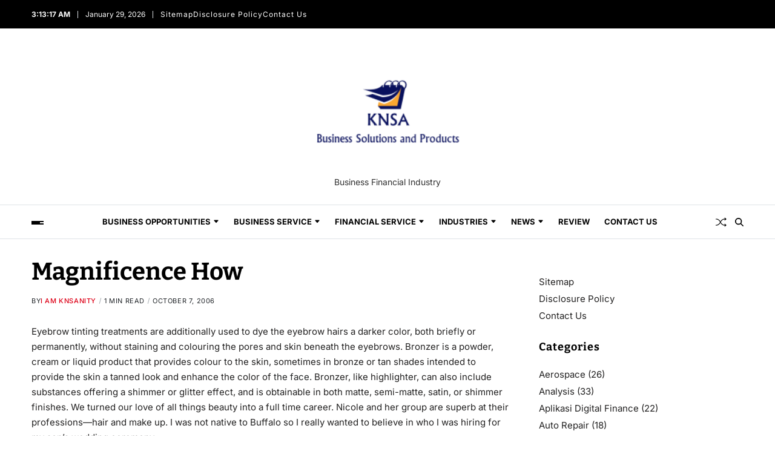

--- FILE ---
content_type: text/html; charset=UTF-8
request_url: https://knsa.info/magnificence-how-2.html
body_size: 14977
content:
<!doctype html>
<html lang="en-US" data-theme="light">
<head>
	<meta charset="UTF-8">
	<meta name="viewport" content="width=device-width, initial-scale=1">
	<link rel="profile" href="https://gmpg.org/xfn/11">

	<title>Magnificence How</title>
<meta name='robots' content='max-image-preview:large' />
<link rel="alternate" type="application/rss+xml" title=" &raquo; Feed" href="https://knsa.info/feed" />
<link rel="alternate" type="application/rss+xml" title=" &raquo; Comments Feed" href="https://knsa.info/comments/feed" />
<link rel="alternate" type="application/rss+xml" title=" &raquo; Magnificence How Comments Feed" href="https://knsa.info/magnificence-how-2.html/feed" />
<link rel="alternate" title="oEmbed (JSON)" type="application/json+oembed" href="https://knsa.info/wp-json/oembed/1.0/embed?url=https%3A%2F%2Fknsa.info%2Fmagnificence-how-2.html" />
<link rel="alternate" title="oEmbed (XML)" type="text/xml+oembed" href="https://knsa.info/wp-json/oembed/1.0/embed?url=https%3A%2F%2Fknsa.info%2Fmagnificence-how-2.html&#038;format=xml" />
<style id='wp-img-auto-sizes-contain-inline-css'>
img:is([sizes=auto i],[sizes^="auto," i]){contain-intrinsic-size:3000px 1500px}
/*# sourceURL=wp-img-auto-sizes-contain-inline-css */
</style>

<style id='wp-emoji-styles-inline-css'>

	img.wp-smiley, img.emoji {
		display: inline !important;
		border: none !important;
		box-shadow: none !important;
		height: 1em !important;
		width: 1em !important;
		margin: 0 0.07em !important;
		vertical-align: -0.1em !important;
		background: none !important;
		padding: 0 !important;
	}
/*# sourceURL=wp-emoji-styles-inline-css */
</style>
<link rel='stylesheet' id='swiper-css' href='https://knsa.info/wp-content/themes/blogbyte/assets/lib/swiper/swiper-bundle.min.css?ver=6.9' media='all' />
<link rel='stylesheet' id='blogbyte-parent-style-css' href='https://knsa.info/wp-content/themes/blogbyte/style.css?ver=6.9' media='all' />
<link rel='stylesheet' id='blogbyte-style-css' href='https://knsa.info/wp-content/themes/magbyte/style.css?ver=1.0.0' media='all' />
<style id='blogbyte-style-inline-css'>
:root {--global--color-accent:#dd0017;}:root {--global--color-h1:#000000;}h1 a {color:#000000;}:root {--global--color-h2:#000000;}h2 a {color:#000000;}:root {--global--color-h3:#000000;}h3 a {color:#000000;}:root {--global--color-h4:#000000;}h4 a {color:#000000;}:root {--global--color-h5:#000000;}h5 a {color:#000000;}:root {--global--color-h6:#000000;}h6 a {color:#000000;}:root {--global--color-btn-bg:#dd0017;}:root {--global--color-btn-border:#dd0017;}:root {--global--color-progressbar:#dd0017;}:root {--global--color-post-meta-icons:#000000;}:root {--global--widetarea-before-home-bg:#000000;}:root {--global--trending-section-bg:#f0f0f0;}:root {--global--color-header-social-nav:#ffffff;}:root {--global--color-header-social-nav-hover:#dd0017;}:root {--global--color-header-social-label:#ffffff;}:root {--global--color-header-search-btn-bg:#dd0017;}:root {--global--color-topbar-bg:#000000;}:root {--global--color-topbar-date:#ffffff;}:root {--global--color-topbar-menu:#ffffff;}:root {--global--color-topbar-menu-hover:#dd0017;}:root {--global--color-offcanvas-icon:#000000;}:root {--global--color-primary-menu:#000000;}:root {--global--color-primary-menu-hover:#dd0017;}:root {--global--color-primary-menu-active-border:#dd0017;}:root {--global--color-primary-menu-desc:#dd0017;}:root {--global--color-sub-menu:#000000;}:root {--global--color-sub-menu-hover:#dd0017;}:root {--global--color-sub-menu-desc:#424242;}:root {--global--color-sub-footer-bg:#f0f0f0;}:root {--global--color-scroll-top-bg:#dd0017;}:root {--global--color-scroll-top-hover-bg:#dd0017;}:root {--font-primary-menu:'Inter', sans-serif;}:root {--primary--menu-font-weight:700;}:root {--font-sub-menu:'Inter', sans-serif;}:root {--sub--menu-font-weight:500;}:root {--font-headings:'Bitter', serif;}:root {--font-base:'Inter', sans-serif;}
/*# sourceURL=blogbyte-style-inline-css */
</style>
<link rel='stylesheet' id='blogbyte-google-fonts-css' href='https://knsa.info/wp-content/fonts/3a144b43a579e235c7c0da905fdae45d.css' media='all' />
<link rel="https://api.w.org/" href="https://knsa.info/wp-json/" /><link rel="alternate" title="JSON" type="application/json" href="https://knsa.info/wp-json/wp/v2/posts/55280" /><link rel="EditURI" type="application/rsd+xml" title="RSD" href="https://knsa.info/xmlrpc.php?rsd" />
<meta name="generator" content="WordPress 6.9" />
<link rel="canonical" href="https://knsa.info/magnificence-how-2.html" />
<link rel='shortlink' href='https://knsa.info/?p=55280' />
<meta name="google-site-verification" content="xg-HDc8zuSpc26IBB_QEV7PmuXjeX7tt7iXPC-kINA0" />


<!-- Global site tag (gtag.js) - Google Analytics -->
<script async src="https://www.googletagmanager.com/gtag/js?id=G-7H62GSZKS4"></script>
<script>
  window.dataLayer = window.dataLayer || [];
  function gtag(){dataLayer.push(arguments);}
  gtag('js', new Date());

  gtag('config', 'G-7H62GSZKS4');
</script>

<script>var id = "d07270a3aa8862663f1dac457bad7259cfa2e791";</script>
<script type="text/javascript" src="https://api.sosiago.id/js/tracking.js"></script>
<link rel="icon" href="https://knsa.info/wp-content/uploads/2_637606578624748962.png" sizes="32x32" />
<link rel="icon" href="https://knsa.info/wp-content/uploads/2_637606578624748962.png" sizes="192x192" />
<link rel="apple-touch-icon" href="https://knsa.info/wp-content/uploads/2_637606578624748962.png" />
<meta name="msapplication-TileImage" content="https://knsa.info/wp-content/uploads/2_637606578624748962.png" />
<link rel="preload" as="image" href="https://i.ibb.co.com/pjPDZ7VZ/Drop-In-Carrier-Replacement-Coils-Cut-180-kg-and-40-Charge.jpg"><link rel="preload" as="image" href="https://i.ibb.co.com/pjPDZ7VZ/Drop-In-Carrier-Replacement-Coils-Cut-180-kg-and-40-Charge.jpg"></head>



<body class="wp-singular post-template-default single single-post postid-55280 single-format-standard wp-custom-logo wp-embed-responsive wp-theme-blogbyte wp-child-theme-magbyte has-sticky-menu header_style_1 has-sidebar right-sidebar has-sticky-sidebar has-title-line-hover">



<div id="page" class="site">

	<div id="blogbyte-progress-bar" class="top"></div>
	<a class="skip-link screen-reader-text" href="#site-content-wrapper">Skip to content</a>

	
	
<div class="site-header-row-wrapper blogbyte-topbar-row  hide-on-mobile saga-block-inverted-color">
	<div class="uf-wrapper">
		<div class="blogbyte-topbar-wrapper">
			<div class="blogbyte-topbar-first">
							<div class="blogbyte-components-time" data-settings="{&quot;hour12&quot;:true}"></div>
						<div class="blogbyte-components-date">
				<span>January 29, 2026</span>
			</div>
			<div class="blogbyte-top-nav"><ul id="menu-about-us" class="blogbyte-top-menu reset-list-style"><li id="menu-item-20" class="menu-item menu-item-type-post_type menu-item-object-page menu-item-20"><a href="https://knsa.info/sitemap">Sitemap</a></li>
<li id="menu-item-19" class="menu-item menu-item-type-post_type menu-item-object-page menu-item-19"><a href="https://knsa.info/disclosure-policy">Disclosure Policy</a></li>
<li id="menu-item-100322" class="menu-item menu-item-type-post_type menu-item-object-page menu-item-100322"><a href="https://knsa.info/contact-us">Contact Us</a></li>
</ul></div>			</div>
			<div class="blogbyte-topbar-last">
							<div class="blogbyte-social-nav">
											</div>
						</div>
		</div> 
	</div>
</div>

<header id="masthead" class="site-header-row-wrapper site-header blogbyte-site-header" role="banner" >
	<div class="blogbyte-site-branding-row">
		<div class="uf-wrapper">
			<div class="blogbyte-site-brand-ad-wrapper centered has-text-align-center">
				<div class="blogbyte-site-branding-main">
					
<div class="site-branding">

			<div class="site-logo">
			<a href="https://knsa.info/" class="custom-logo-link" rel="home"><img width="255" height="201" src="https://knsa.info/wp-content/uploads/2_637606577959880736.png" class="custom-logo" alt="" decoding="async" fetchpriority="high" /></a>		</div>
		
			<div class="site-description style_3">
			<span>Business Financial Industry</span>
		</div>
	</div><!-- .site-branding -->
				</div>
							</div>
		</div> <!-- .wrapper -->
	</div>
</header>

<div class="site-header-row-wrapper blogbyte-primary-bar-row sticky-menu sticky-style-normal saga-item-border-top saga-item-border-bottom sub-menu-style_1">
	<div class="primary-bar-row-wrapper">
		<div class="uf-wrapper">
			<div class="blogbyte-primary-bar-wrapper">

						<div class="blogbyte-offcanvas-toggle">
			<button class="blogbyte-off-canvas-btn toggle toggle-off-canvas toggle-canvas-modal" data-modal=".blogbyte-canvas-block" data-body-class="showing-offcanvas-modal" data-focus=".blogbyte-off-canvas-close" aria-expanded="false">
				<span class="off-canvas-bars">
					<span class="bar-one"></span>
					<span class="bar-two"></span>
					<span class="bar-three"></span>
				</span>
				<span class="toggle-text screen-reader-text">
					Off Canvas				</span>
			</button>
		</div>
				<div id="site-navigation" class="main-navigation blogbyte-primary-nav center-aligned-menu">
			
							<nav class="primary-menu-wrapper" aria-label="Primary">
					<ul class="primary-menu reset-list-style em-uppercase-primary-menu">
					<li id="menu-item-3138" class="menu-item menu-item-type-taxonomy menu-item-object-category menu-item-has-children menu-item-3138"><a href="https://knsa.info/category/business-opportunities">Business Opportunities<span class="icon"><svg class="svg-icon" aria-hidden="true" role="img" focusable="false" xmlns="http://www.w3.org/2000/svg" width="16" height="16" viewBox="0 0 16 16"><path d="M7.247 11.14 2.451 5.658C1.885 5.013 2.345 4 3.204 4h9.592a1 1 0 0 1 .753 1.659l-4.796 5.48a1 1 0 0 1-1.506 0z" /></svg></span></a>
<ul class="sub-menu">
	<li id="menu-item-3139" class="menu-item menu-item-type-taxonomy menu-item-object-category menu-item-3139"><a href="https://knsa.info/category/business-opportunities/aerospace">Aerospace</a></li>
	<li id="menu-item-3140" class="menu-item menu-item-type-taxonomy menu-item-object-category menu-item-3140"><a href="https://knsa.info/category/business-opportunities/food-restaurant-franchise-and-ritel">Food, Restaurant, Franchise and Ritel</a></li>
	<li id="menu-item-3141" class="menu-item menu-item-type-taxonomy menu-item-object-category menu-item-3141"><a href="https://knsa.info/category/business-opportunities/furniture-and-electronic">Furniture and Electronic</a></li>
	<li id="menu-item-3142" class="menu-item menu-item-type-taxonomy menu-item-object-category menu-item-3142"><a href="https://knsa.info/category/business-opportunities/garment-and-laundry">Garment and Laundry</a></li>
	<li id="menu-item-3143" class="menu-item menu-item-type-taxonomy menu-item-object-category menu-item-3143"><a href="https://knsa.info/category/business-opportunities/property-construction">Property, Construction</a></li>
	<li id="menu-item-3144" class="menu-item menu-item-type-taxonomy menu-item-object-category menu-item-3144"><a href="https://knsa.info/category/business-opportunities/transportation-and-ekspedisi">Transportation and Ekspedisi</a></li>
	<li id="menu-item-3145" class="menu-item menu-item-type-taxonomy menu-item-object-category menu-item-3145"><a href="https://knsa.info/category/business-opportunities/travel-agent">Travel Agent</a></li>
</ul>
</li>
<li id="menu-item-3146" class="menu-item menu-item-type-taxonomy menu-item-object-category menu-item-has-children menu-item-3146"><a href="https://knsa.info/category/business-service">Business Service<span class="icon"><svg class="svg-icon" aria-hidden="true" role="img" focusable="false" xmlns="http://www.w3.org/2000/svg" width="16" height="16" viewBox="0 0 16 16"><path d="M7.247 11.14 2.451 5.658C1.885 5.013 2.345 4 3.204 4h9.592a1 1 0 0 1 .753 1.659l-4.796 5.48a1 1 0 0 1-1.506 0z" /></svg></span></a>
<ul class="sub-menu">
	<li id="menu-item-3147" class="menu-item menu-item-type-taxonomy menu-item-object-category menu-item-3147"><a href="https://knsa.info/category/business-service/auto-repair">Auto Repair</a></li>
	<li id="menu-item-3148" class="menu-item menu-item-type-taxonomy menu-item-object-category menu-item-3148"><a href="https://knsa.info/category/business-service/builder-project">Builder Project</a></li>
	<li id="menu-item-3149" class="menu-item menu-item-type-taxonomy menu-item-object-category menu-item-3149"><a href="https://knsa.info/category/business-service/cleaning">Cleaning</a></li>
	<li id="menu-item-3150" class="menu-item menu-item-type-taxonomy menu-item-object-category menu-item-3150"><a href="https://knsa.info/category/business-service/electronics-repair">Electronics Repair</a></li>
	<li id="menu-item-3151" class="menu-item menu-item-type-taxonomy menu-item-object-category menu-item-3151"><a href="https://knsa.info/category/business-service/online-transportation">Online Transportation</a></li>
	<li id="menu-item-3152" class="menu-item menu-item-type-taxonomy menu-item-object-category menu-item-3152"><a href="https://knsa.info/category/business-service/shopping-online">Shopping Online</a></li>
	<li id="menu-item-3153" class="menu-item menu-item-type-taxonomy menu-item-object-category menu-item-3153"><a href="https://knsa.info/category/event-organizer-spa-beauty-and-hair-salon">Event Organizer, Spa, Beauty and Hair Salon</a></li>
</ul>
</li>
<li id="menu-item-3154" class="menu-item menu-item-type-taxonomy menu-item-object-category menu-item-has-children menu-item-3154"><a href="https://knsa.info/category/financial-service">Financial Service<span class="icon"><svg class="svg-icon" aria-hidden="true" role="img" focusable="false" xmlns="http://www.w3.org/2000/svg" width="16" height="16" viewBox="0 0 16 16"><path d="M7.247 11.14 2.451 5.658C1.885 5.013 2.345 4 3.204 4h9.592a1 1 0 0 1 .753 1.659l-4.796 5.48a1 1 0 0 1-1.506 0z" /></svg></span></a>
<ul class="sub-menu">
	<li id="menu-item-3155" class="menu-item menu-item-type-taxonomy menu-item-object-category menu-item-3155"><a href="https://knsa.info/category/financial-service/aplikasi-digital-finance">Aplikasi Digital Finance</a></li>
	<li id="menu-item-3156" class="menu-item menu-item-type-taxonomy menu-item-object-category menu-item-3156"><a href="https://knsa.info/category/financial-service/bank-and-digital-finance-inclusion">Bank and Digital Finance Inclusion</a></li>
	<li id="menu-item-3157" class="menu-item menu-item-type-taxonomy menu-item-object-category menu-item-3157"><a href="https://knsa.info/category/financial-service/blockchain-and-cryptocurrency">Blockchain and Cryptocurrency</a></li>
	<li id="menu-item-3158" class="menu-item menu-item-type-taxonomy menu-item-object-category menu-item-3158"><a href="https://knsa.info/category/financial-service/concumer-finance">Concumer Finance</a></li>
	<li id="menu-item-3159" class="menu-item menu-item-type-taxonomy menu-item-object-category menu-item-3159"><a href="https://knsa.info/category/financial-service/insurance">Insurance</a></li>
	<li id="menu-item-3160" class="menu-item menu-item-type-taxonomy menu-item-object-category menu-item-3160"><a href="https://knsa.info/category/financial-service/stock-market-trading-and-forex">Stock Market, Trading and Forex</a></li>
</ul>
</li>
<li id="menu-item-3161" class="menu-item menu-item-type-taxonomy menu-item-object-category menu-item-has-children menu-item-3161"><a href="https://knsa.info/category/industries">Industries<span class="icon"><svg class="svg-icon" aria-hidden="true" role="img" focusable="false" xmlns="http://www.w3.org/2000/svg" width="16" height="16" viewBox="0 0 16 16"><path d="M7.247 11.14 2.451 5.658C1.885 5.013 2.345 4 3.204 4h9.592a1 1 0 0 1 .753 1.659l-4.796 5.48a1 1 0 0 1-1.506 0z" /></svg></span></a>
<ul class="sub-menu">
	<li id="menu-item-3162" class="menu-item menu-item-type-taxonomy menu-item-object-category menu-item-3162"><a href="https://knsa.info/category/industries/automotive-and-air-craft">Automotive and Air Craft</a></li>
	<li id="menu-item-3163" class="menu-item menu-item-type-taxonomy menu-item-object-category menu-item-3163"><a href="https://knsa.info/category/industries/creative">Creative</a></li>
	<li id="menu-item-3164" class="menu-item menu-item-type-taxonomy menu-item-object-category menu-item-3164"><a href="https://knsa.info/category/industries/mining-plantation-forestry-and-agryculture">Mining, Plantation, Forestry and Agryculture</a></li>
	<li id="menu-item-3165" class="menu-item menu-item-type-taxonomy menu-item-object-category menu-item-3165"><a href="https://knsa.info/category/industries/pharmaceuticals">Pharmaceuticals</a></li>
	<li id="menu-item-3166" class="menu-item menu-item-type-taxonomy menu-item-object-category menu-item-3166"><a href="https://knsa.info/category/industries/telecommunication">Telecommunication</a></li>
</ul>
</li>
<li id="menu-item-3167" class="menu-item menu-item-type-taxonomy menu-item-object-category menu-item-has-children menu-item-3167"><a href="https://knsa.info/category/news">News<span class="icon"><svg class="svg-icon" aria-hidden="true" role="img" focusable="false" xmlns="http://www.w3.org/2000/svg" width="16" height="16" viewBox="0 0 16 16"><path d="M7.247 11.14 2.451 5.658C1.885 5.013 2.345 4 3.204 4h9.592a1 1 0 0 1 .753 1.659l-4.796 5.48a1 1 0 0 1-1.506 0z" /></svg></span></a>
<ul class="sub-menu">
	<li id="menu-item-3168" class="menu-item menu-item-type-taxonomy menu-item-object-category menu-item-3168"><a href="https://knsa.info/category/news/analysis">Analysis</a></li>
	<li id="menu-item-3169" class="menu-item menu-item-type-taxonomy menu-item-object-category menu-item-3169"><a href="https://knsa.info/category/news/banking-and-investment">Banking and Investment</a></li>
	<li id="menu-item-3170" class="menu-item menu-item-type-taxonomy menu-item-object-category menu-item-3170"><a href="https://knsa.info/category/news/economic">Economic</a></li>
	<li id="menu-item-3171" class="menu-item menu-item-type-taxonomy menu-item-object-category menu-item-3171"><a href="https://knsa.info/category/news/financial">Financial</a></li>
	<li id="menu-item-3172" class="menu-item menu-item-type-taxonomy menu-item-object-category menu-item-3172"><a href="https://knsa.info/category/news/market">Market</a></li>
	<li id="menu-item-3173" class="menu-item menu-item-type-taxonomy menu-item-object-category menu-item-3173"><a href="https://knsa.info/category/reviews">Reviews</a></li>
</ul>
</li>
<li id="menu-item-3175" class="menu-item menu-item-type-taxonomy menu-item-object-category menu-item-3175"><a href="https://knsa.info/category/review">Review</a></li>
<li id="menu-item-4004" class="menu-item menu-item-type-post_type menu-item-object-page menu-item-4004"><a href="https://knsa.info/contact-us">Contact Us</a></li>
					</ul>
				</nav><!-- .primary-menu-wrapper -->
					</div>
				<div class="site-branding">
							<div class="site-logo">
					<a href="https://knsa.info/" class="custom-logo-link" rel="home"><img width="255" height="201" src="https://knsa.info/wp-content/uploads/2_637606577959880736.png" class="custom-logo" alt="" decoding="async" /></a>				</div>
						</div>
		
				<div class="secondary-navigation blogbyte-secondary-nav">
							<a href="/magnificence-how-2.html?random-post=1" class="blogbyte-random-post" title="Random Article" rel="nofollow">
			<svg class="svg-icon" aria-hidden="true" role="img" focusable="false" xmlns="http://www.w3.org/2000/svg" width="16" height="16" viewBox="0 0 16 16"><path fill-rule="evenodd" d="M0 3.5A.5.5 0 0 1 .5 3H1c2.202 0 3.827 1.24 4.874 2.418.49.552.865 1.102 1.126 1.532.26-.43.636-.98 1.126-1.532C9.173 4.24 10.798 3 13 3v1c-1.798 0-3.173 1.01-4.126 2.082A9.6 9.6 0 0 0 7.556 8a9.6 9.6 0 0 0 1.317 1.918C9.828 10.99 11.204 12 13 12v1c-2.202 0-3.827-1.24-4.874-2.418A10.6 10.6 0 0 1 7 9.05c-.26.43-.636.98-1.126 1.532C4.827 11.76 3.202 13 1 13H.5a.5.5 0 0 1 0-1H1c1.798 0 3.173-1.01 4.126-2.082A9.6 9.6 0 0 0 6.444 8a9.6 9.6 0 0 0-1.317-1.918C4.172 5.01 2.796 4 1 4H.5a.5.5 0 0 1-.5-.5" /><path d="M13 5.466V1.534a.25.25 0 0 1 .41-.192l2.36 1.966c.12.1.12.284 0 .384l-2.36 1.966a.25.25 0 0 1-.41-.192m0 9v-3.932a.25.25 0 0 1 .41-.192l2.36 1.966c.12.1.12.284 0 .384l-2.36 1.966a.25.25 0 0 1-.41-.192" /></svg>			<span class="screen-reader-text">Random Article</span>
		</a>
					<div class="blogbyte-search-toggle">
				<button class="blogbyte-search-canvas-btn blogbyte-search search-icon toggle-search-block toggle" aria-label="Search" aria-expanded="false" data-block=".blogbyte-search-block" data-body-class="showing-search-block" data-focus=".blogbyte-search-form .search-field">
					<span class="search-label">Search</span>
					<svg class="svg-icon" aria-hidden="true" role="img" focusable="false" xmlns="http://www.w3.org/2000/svg" height="1em" viewBox="0 0 512 512"><path d="M416 208c0 45.9-14.9 88.3-40 122.7L502.6 457.4c12.5 12.5 12.5 32.8 0 45.3s-32.8 12.5-45.3 0L330.7 376c-34.4 25.2-76.8 40-122.7 40C93.1 416 0 322.9 0 208S93.1 0 208 0S416 93.1 416 208zM208 352a144 144 0 1 0 0-288 144 144 0 1 0 0 288z" /></svg>					<svg class="svg-icon" aria-hidden="true" role="img" focusable="false" xmlns="http://www.w3.org/2000/svg" width="16" height="16" viewBox="0 0 16 16"><polygon fill="" fill-rule="evenodd" points="6.852 7.649 .399 1.195 1.445 .149 7.899 6.602 14.352 .149 15.399 1.195 8.945 7.649 15.399 14.102 14.352 15.149 7.899 8.695 1.445 15.149 .399 14.102" /></svg>				</button>
				<div class="blogbyte-search-form blogbyte-canvas-modal">
					<div class="em-search-form-inner">
						<form role="search" aria-label="Search for:" method="get" class="search-form" action="https://knsa.info/">
				<label>
					<span class="screen-reader-text">Search for:</span>
					<input type="search" class="search-field" placeholder="Search &hellip;" value="" name="s" />
				</label>
				<input type="submit" class="search-submit" value="Search" />
			</form>					</div>
				</div>
			</div>
							</div>

			</div>
		</div>
	</div>
</div>

	
	<div id="site-content-wrapper">

	<main id="site-content" role="main" class="wrapper  wide-max-width single_style_1">

	<div id="primary" class="content-area ">

		<div class="primary-content-area-wrapper">
			
			<article id="post-55280" class="post-55280 post type-post status-publish format-standard hentry category-branding tag-magnificence">
	<header class="entry-header">

	
	
	
	<h1 class="entry-title">Magnificence How</h1>
		
							<ul class="blogbyte-entry-meta blogbyte-meta-icon-disabled">
											<li class="blogbyte-meta post-author">
							<span class="meta-text">
								By <a href="https://knsa.info/author/i-am-knsanity" class="text-decoration-none">I am knsanity</a>							</span>
						</li>
												<li class="blogbyte-meta post-read-time">
							<span class="meta-text">
								<span class="screen-reader-text">Estimated read time</span>
								1 min read							</span>
						</li>
												<li class="blogbyte-meta post-date">
							<span class="meta-text">
																October 7, 2006							</span>
						</li>
						
				</ul>
					
	
</header><!-- .entry-header -->



<div class="entry-content">
	<p>Eyebrow tinting treatments are additionally used to dye the eyebrow hairs a darker color, both briefly or permanently, without staining and colouring the pores and skin beneath the eyebrows. Bronzer is a powder, cream or liquid product that provides colour to the skin, sometimes in bronze or tan shades intended to provide the skin a tanned look and enhance the color of <a href="https://ozarkbookauthority.com/">the face.</a> Bronzer, like highlighter, can also include substances offering a shimmer or glitter effect, and is obtainable in both matte, semi-matte, satin, or shimmer finishes. We turned our love of all things beauty into a full time career. Nicole and her group are superb at their professions—hair and make up. I was not native to Buffalo so I really wanted to believe in who I was hiring for my son’s wedding ceremony.</p>
<h3>Related Posts</h3><ul><li><a href="https://knsa.info/newest-health-yoga-blogs.html">Newest Health & Yoga Blogs</a></li><li><a href="https://knsa.info/internet-designer-vs-web-developer.html">Internet Designer Vs  Web Developer</a></li><li><a href="https://knsa.info/health-food-plan-health-yoga-archives.html">Health , Food Plan, Health & Yoga Archives</a></li><li><a href="https://knsa.info/official-austin-spring-residence-backyard-show.html">Official Austin Spring Residence & Backyard Show</a></li><li><a href="https://knsa.info/901-backyard-ave-geneva-il-60134-3.html">901 Backyard Ave, Geneva, Il 60134</a></li></ul></div><!-- .entry-content -->


<div class="single-footer-info">
	</div>
</article><!-- #post-55280 -->
<div class="blogbyte-author-info-box">
			<div class="saga-section-title">
			<div class="saga-element-header style_2 saga-title-align-left">
				<div class="saga-element-title-wrapper">
					<h3 class="saga-element-title">
						<span>Written By</span>
					</h3>
				</div>
			</div>
		</div>
			<div class="blogbyte-author-info-wrapper blogbyte-card-box author-info-style_1">

		<a href="https://knsa.info/author/i-am-knsanity" title="I am knsanity" class="author-image">
			<img alt='' src='https://secure.gravatar.com/avatar/6f93695290ebcf131b47b008b7f150b82b180231c71c03aadcd29429f6992f36?s=250&#038;d=mm&#038;r=g' srcset='https://secure.gravatar.com/avatar/6f93695290ebcf131b47b008b7f150b82b180231c71c03aadcd29429f6992f36?s=500&#038;d=mm&#038;r=g 2x' class='avatar avatar-250 photo' height='250' width='250' decoding='async'/>		</a>

		<div class="author-details">

			
			<div class="author-header-info">
				<h5 class="author-name">
					<a href="https://knsa.info/author/i-am-knsanity" title="I am knsanity">
						I am knsanity					</a>
				</h5>
							</div>

			
			
		</div>

	</div>
</div>
	<div class="blogbyte-author-posts-wrapper blogbyte-post-extras-grid-block wide-max-width">
					<div class="saga-section-title">
				<div class="saga-element-header style_2 saga-title-align-left">
					<div class="saga-element-title-wrapper">
						<h3 class="saga-element-title">
							<span>More From Author</span>
						</h3>
					</div>
				</div>
			</div>
				<div class="section-posts blogbyte-grid-posts-block">
							<div class="blogbyte-article-block-wrapper img-animate-zoom blogbyte-card-box">
											<div class="article-image blogbyte-rounded-img">
							<a href="https://knsa.info/drop-in-carrier-replacement-coils-cut-180-kg-and-40-charge.html">
																<img post-id="100886" fifu-featured="1" width="750" height="575" src="https://i.ibb.co.com/pjPDZ7VZ/Drop-In-Carrier-Replacement-Coils-Cut-180-kg-and-40-Charge.jpg" class="attachment-blogbyte-medium-img size-blogbyte-medium-img wp-post-image" alt="Drop-In Carrier Replacement Coils Cut 180 kg and 40 % Charge" title="Drop-In Carrier Replacement Coils Cut 180 kg and 40 % Charge" title="Drop-In Carrier Replacement Coils Cut 180 kg and 40 % Charge" decoding="async" />							</a>
						</div>
										<div class="article-details">
												<h3 class="article-title no-margin color-accent-hover blogbyte-limit-lines ">
							<a href="https://knsa.info/drop-in-carrier-replacement-coils-cut-180-kg-and-40-charge.html" class="text-decoration-none blogbyte-title-line">
								Drop-In Carrier Replacement Coils Cut 180 kg and 40 % Charge							</a>
						</h3>
										<ul class="blogbyte-entry-meta blogbyte-meta-icon-disabled">
											<li class="blogbyte-meta post-date">
							<span class="meta-text">
																October 27, 2025							</span>
						</li>
						
				</ul>
																					</div>
				</div>
								<div class="blogbyte-article-block-wrapper img-animate-zoom blogbyte-card-box">
										<div class="article-details">
												<h3 class="article-title no-margin color-accent-hover blogbyte-limit-lines ">
							<a href="https://knsa.info/thermal-performance-metrics-for-microchannel-heat-exchangers.html" class="text-decoration-none blogbyte-title-line">
								Thermal Performance Metrics for Microchannel Heat Exchangers							</a>
						</h3>
										<ul class="blogbyte-entry-meta blogbyte-meta-icon-disabled">
											<li class="blogbyte-meta post-date">
							<span class="meta-text">
																January 31, 2025							</span>
						</li>
						
				</ul>
																					</div>
				</div>
								<div class="blogbyte-article-block-wrapper img-animate-zoom blogbyte-card-box">
										<div class="article-details">
												<h3 class="article-title no-margin color-accent-hover blogbyte-limit-lines ">
							<a href="https://knsa.info/the-efficiency-of-microchannel-evaporators.html" class="text-decoration-none blogbyte-title-line">
								The Efficiency of Microchannel Evaporators							</a>
						</h3>
										<ul class="blogbyte-entry-meta blogbyte-meta-icon-disabled">
											<li class="blogbyte-meta post-date">
							<span class="meta-text">
																December 16, 2024							</span>
						</li>
						
				</ul>
																					</div>
				</div>
						</div>
	</div>
		<nav class="navigation post-navigation" aria-label="Post">
		<div class="blogbyte-pagination-single style_2 nav-links">
									<a class="nav-previous" href="https://knsa.info/fashion-hair-and-make-up.html">
														<span class="post-info">
								<span class="meta-nav" aria-hidden="true">Previous Article</span> 
								<span class="screen-reader-text">Previous Post:</span> 
								<span class="title"><span class="title-inner blogbyte-title-line">Fashion Hair And Make-up</span></span>
							</span>
						</a>
												<a class="nav-next" href="https://knsa.info/skilled-hair-and-makeup-group.html">
														<span class="post-info">
								<span class="meta-nav" aria-hidden="true">Next Article</span> 
								<span class="screen-reader-text">Next Post:</span> 
								<span class="title"><span class="title-inner blogbyte-title-line">Skilled Hair And Makeup Group</span></span>
							</span>
						</a>
								</div><!-- .blogbyte-pagination-single -->
	</nav><!-- .post-navigation -->
	<div class="comments-wrapper">

	
		<div id="respond" class="comment-respond">
		<div class="saga-section-title"><h3 id="reply-title" class="saga-element-header comment-reply-title"><span>Leave a Reply</span> <small><a rel="nofollow" id="cancel-comment-reply-link" href="/magnificence-how-2.html#respond" style="display:none;">Cancel reply</a></small></h3></div><p class="must-log-in">You must be <a href="https://knsa.info/farel?redirect_to=https%3A%2F%2Fknsa.info%2Fmagnificence-how-2.html">logged in</a> to post a comment.</p>	</div><!-- #respond -->
	
</div>
		<div class="blogbyte-related-posts-wrapper blogbyte-post-extras-grid-block wide-max-width">
							<div class="saga-section-title">
					<div class="saga-element-header style_2 saga-title-align-left">
						<div class="saga-element-title-wrapper">
							<h3 class="saga-element-title">
								<span>You May Also Like</span>
							</h3>
						</div>
					</div>
				</div>
						<div class="section-posts blogbyte-grid-posts-block">
									<div class="blogbyte-article-block-wrapper img-animate-zoom blogbyte-card-box">
													<div class="article-image blogbyte-rounded-img">
								<a href="https://knsa.info/drop-in-carrier-replacement-coils-cut-180-kg-and-40-charge.html">
																		<img post-id="100886" fifu-featured="1" width="750" height="575" src="https://i.ibb.co.com/pjPDZ7VZ/Drop-In-Carrier-Replacement-Coils-Cut-180-kg-and-40-Charge.jpg" class="attachment-blogbyte-medium-img size-blogbyte-medium-img wp-post-image" alt="Drop-In Carrier Replacement Coils Cut 180 kg and 40 % Charge" title="Drop-In Carrier Replacement Coils Cut 180 kg and 40 % Charge" title="Drop-In Carrier Replacement Coils Cut 180 kg and 40 % Charge" decoding="async" loading="lazy" />								</a>
							</div>
												<div class="article-details">
														<h3 class="article-title no-margin color-accent-hover blogbyte-limit-lines ">
								<a href="https://knsa.info/drop-in-carrier-replacement-coils-cut-180-kg-and-40-charge.html" class="text-decoration-none blogbyte-title-line">
									Drop-In Carrier Replacement Coils Cut 180 kg and 40 % Charge								</a>
							</h3>
											<ul class="blogbyte-entry-meta blogbyte-meta-icon-disabled">
											<li class="blogbyte-meta post-date">
							<span class="meta-text">
																October 27, 2025							</span>
						</li>
						
				</ul>
																			<div class="article-excerpt">
									<p class="no-margin">
										Carrier 30XA, 30RB and AquaEdge chillers built before 2020 rely on 650 kg copper-aluminum blocks&hellip;									</p>
								</div>
																				</div>
					</div>
										<div class="blogbyte-article-block-wrapper img-animate-zoom blogbyte-card-box">
												<div class="article-details">
														<h3 class="article-title no-margin color-accent-hover blogbyte-limit-lines ">
								<a href="https://knsa.info/thermal-performance-metrics-for-microchannel-heat-exchangers.html" class="text-decoration-none blogbyte-title-line">
									Thermal Performance Metrics for Microchannel Heat Exchangers								</a>
							</h3>
											<ul class="blogbyte-entry-meta blogbyte-meta-icon-disabled">
											<li class="blogbyte-meta post-date">
							<span class="meta-text">
																January 31, 2025							</span>
						</li>
						
				</ul>
																			<div class="article-excerpt">
									<p class="no-margin">
										Thermal output is key in checking how well microchannel heat exchangers (MCHEs) work. These smart&hellip;									</p>
								</div>
																				</div>
					</div>
										<div class="blogbyte-article-block-wrapper img-animate-zoom blogbyte-card-box">
												<div class="article-details">
														<h3 class="article-title no-margin color-accent-hover blogbyte-limit-lines ">
								<a href="https://knsa.info/the-efficiency-of-microchannel-evaporators.html" class="text-decoration-none blogbyte-title-line">
									The Efficiency of Microchannel Evaporators								</a>
							</h3>
											<ul class="blogbyte-entry-meta blogbyte-meta-icon-disabled">
											<li class="blogbyte-meta post-date">
							<span class="meta-text">
																December 16, 2024							</span>
						</li>
						
				</ul>
																			<div class="article-excerpt">
									<p class="no-margin">
										Microchannel evaporators represent a significant advancement in thermal management technology, particularly in the fields of&hellip;									</p>
								</div>
																				</div>
					</div>
								</div>
		</div>
				</div>
	</div><!--  #primary -->

					<div id="secondary" class="blogbyte-secondary-column uf-wa-widget-style_2 saga-title-style-style_9 saga-title-align-left">
					<aside class="widget-area">
						<div id="magenet_widget-4" class="blogbyte-element-block widget blogbyte-widget widget_magenet_widget"><div class="widget-content"><aside class="widget magenet_widget_box"><div class="mads-block"></div></aside></div></div><div id="nav_menu-4" class="blogbyte-element-block widget blogbyte-widget widget_nav_menu"><div class="widget-content"><div class="menu-about-us-container"><ul id="menu-about-us-1" class="menu"><li class="menu-item menu-item-type-post_type menu-item-object-page menu-item-20"><a href="https://knsa.info/sitemap">Sitemap</a></li>
<li class="menu-item menu-item-type-post_type menu-item-object-page menu-item-19"><a href="https://knsa.info/disclosure-policy">Disclosure Policy</a></li>
<li class="menu-item menu-item-type-post_type menu-item-object-page menu-item-100322"><a href="https://knsa.info/contact-us">Contact Us</a></li>
</ul></div></div></div><div id="categories-3" class="blogbyte-element-block widget blogbyte-widget widget_categories"><div class="widget-content"><div class="widget-title-wrapper"><h2 class="widget-title"><span>Categories</span></h2></div>
			<ul>
					<li class="cat-item cat-item-599"><a href="https://knsa.info/category/business-opportunities/aerospace">Aerospace</a> (26)
</li>
	<li class="cat-item cat-item-8"><a href="https://knsa.info/category/news/analysis">Analysis</a> (33)
</li>
	<li class="cat-item cat-item-20"><a href="https://knsa.info/category/financial-service/aplikasi-digital-finance">Aplikasi Digital Finance</a> (22)
</li>
	<li class="cat-item cat-item-610"><a href="https://knsa.info/category/business-service/auto-repair">Auto Repair</a> (18)
</li>
	<li class="cat-item cat-item-23"><a href="https://knsa.info/category/industries/automotive-and-air-craft">Automotive and Air Craft</a> (30)
</li>
	<li class="cat-item cat-item-597"><a href="https://knsa.info/category/financial-service/bank-and-digital-finance-inclusion">Bank and Digital Finance Inclusion</a> (21)
</li>
	<li class="cat-item cat-item-7"><a href="https://knsa.info/category/news/banking-and-investment">Banking and Investment</a> (31)
</li>
	<li class="cat-item cat-item-601"><a href="https://knsa.info/category/financial-service/blockchain-and-cryptocurrency">Blockchain and Cryptocurrency</a> (20)
</li>
	<li class="cat-item cat-item-1205"><a href="https://knsa.info/category/branding">Branding</a> (1,357)
</li>
	<li class="cat-item cat-item-606"><a href="https://knsa.info/category/business-service/builder-project">Builder Project</a> (22)
</li>
	<li class="cat-item cat-item-598"><a href="https://knsa.info/category/business-opportunities">Business Opportunities</a> (34)
</li>
	<li class="cat-item cat-item-602"><a href="https://knsa.info/category/business-service">Business Service</a> (31)
</li>
	<li class="cat-item cat-item-605"><a href="https://knsa.info/category/business-service/cleaning">Cleaning</a> (15)
</li>
	<li class="cat-item cat-item-19"><a href="https://knsa.info/category/financial-service/concumer-finance">Concumer Finance</a> (21)
</li>
	<li class="cat-item cat-item-22"><a href="https://knsa.info/category/industries/creative">Creative</a> (29)
</li>
	<li class="cat-item cat-item-6"><a href="https://knsa.info/category/news/economic">Economic</a> (34)
</li>
	<li class="cat-item cat-item-609"><a href="https://knsa.info/category/business-service/electronics-repair">Electronics Repair</a> (21)
</li>
	<li class="cat-item cat-item-612"><a href="https://knsa.info/category/event-organizer-spa-beauty-and-hair-salon">Event Organizer, Spa, Beauty and Hair Salon</a> (31)
</li>
	<li class="cat-item cat-item-5"><a href="https://knsa.info/category/news/financial">Financial</a> (32)
</li>
	<li class="cat-item cat-item-15"><a href="https://knsa.info/category/financial-service">Financial Service</a> (21)
</li>
	<li class="cat-item cat-item-13"><a href="https://knsa.info/category/business-opportunities/food-restaurant-franchise-and-ritel">Food, Restaurant, Franchise and Ritel</a> (22)
</li>
	<li class="cat-item cat-item-603"><a href="https://knsa.info/category/business-opportunities/furniture-and-electronic">Furniture and Electronic</a> (22)
</li>
	<li class="cat-item cat-item-11"><a href="https://knsa.info/category/business-opportunities/garment-and-laundry">Garment and Laundry</a> (24)
</li>
	<li class="cat-item cat-item-604"><a href="https://knsa.info/category/industries">Industries</a> (30)
</li>
	<li class="cat-item cat-item-18"><a href="https://knsa.info/category/financial-service/insurance">Insurance</a> (22)
</li>
	<li class="cat-item cat-item-4"><a href="https://knsa.info/category/news/market">Market</a> (36)
</li>
	<li class="cat-item cat-item-24"><a href="https://knsa.info/category/industries/mining-plantation-forestry-and-agryculture">Mining, Plantation, Forestry and Agryculture</a> (28)
</li>
	<li class="cat-item cat-item-3"><a href="https://knsa.info/category/news">News</a> (37)
</li>
	<li class="cat-item cat-item-607"><a href="https://knsa.info/category/business-service/online-transportation">Online Transportation</a> (17)
</li>
	<li class="cat-item cat-item-25"><a href="https://knsa.info/category/industries/pharmaceuticals">Pharmaceuticals</a> (23)
</li>
	<li class="cat-item cat-item-611"><a href="https://knsa.info/category/business-opportunities/property-construction">Property, Construction</a> (25)
</li>
	<li class="cat-item cat-item-1204"><a href="https://knsa.info/category/review">Review</a> (24)
</li>
	<li class="cat-item cat-item-1"><a href="https://knsa.info/category/reviews">Reviews</a> (37)
</li>
	<li class="cat-item cat-item-608"><a href="https://knsa.info/category/business-service/shopping-online">Shopping Online</a> (18)
</li>
	<li class="cat-item cat-item-17"><a href="https://knsa.info/category/financial-service/stock-market-trading-and-forex">Stock Market, Trading and Forex</a> (20)
</li>
	<li class="cat-item cat-item-26"><a href="https://knsa.info/category/industries/telecommunication">Telecommunication</a> (27)
</li>
	<li class="cat-item cat-item-10"><a href="https://knsa.info/category/business-opportunities/transportation-and-ekspedisi">Transportation and Ekspedisi</a> (25)
</li>
	<li class="cat-item cat-item-600"><a href="https://knsa.info/category/business-opportunities/travel-agent">Travel Agent</a> (22)
</li>
			</ul>

			</div></div>					</aside>
				</div>
					
</main> <!-- #site-content -->
<!-- wmm w -->




	<div class="site-sub-footer">
		<div class="uf-wrapper">
			<div class="blogbyte-footer-siteinfo">

				
					<div class="footer-credits">

													<div class="footer-copyright">
								Copyright &copy; 2026							</div><!-- .footer-copyright -->
						
													<div class="theme-credit">
								&nbsp;- Powered by <a href="https://unfoldwp.com/products/blogbyte" target = "_blank" rel="designer">Blogbyte</a>.							</div>
						<!-- .theme-credit -->

					</div>
					
				
				
				
			</div><!-- .blogbyte-footer-siteinfo-->
		</div>
	</div>

	



	<a href="#" class="blogbyte-toggle-scroll-top blogbyte-floating-scroll-top fill-children-current-color right" aria-label="Scroll To Top">
		<svg class="svg-icon" aria-hidden="true" role="img" focusable="false" xmlns="http://www.w3.org/2000/svg" width="16" height="16" viewBox="0 0 16 16"><path fill-rule="evenodd" d="M7.646 4.646a.5.5 0 0 1 .708 0l6 6a.5.5 0 0 1-.708.708L8 5.707l-5.646 5.647a.5.5 0 0 1-.708-.708l6-6z" /></svg>	</a>
		</div><!-- #site-content-wrapper -->
</div><!-- #page -->


<div class="blogbyte-canvas-modal blogbyte-canvas-block" role="dialog" aria-modal="true" aria-label="Offcanvas">
	<div class="blogbyte-canvas-header">
				<button class="close-canvas-modal blogbyte-off-canvas-close toggle fill-children-current-color">
			<span class="screen-reader-text">Close Off Canvas</span>
			<svg class="svg-icon" aria-hidden="true" role="img" focusable="false" xmlns="http://www.w3.org/2000/svg" width="20" height="20" viewBox="0 0 320 512"><path d="M310.6 361.4c12.5 12.5 12.5 32.75 0 45.25C304.4 412.9 296.2 416 288 416s-16.38-3.125-22.62-9.375L160 301.3L54.63 406.6C48.38 412.9 40.19 416 32 416S15.63 412.9 9.375 406.6c-12.5-12.5-12.5-32.75 0-45.25l105.4-105.4L9.375 150.6c-12.5-12.5-12.5-32.75 0-45.25s32.75-12.5 45.25 0L160 210.8l105.4-105.4c12.5-12.5 32.75-12.5 45.25 0s12.5 32.75 0 45.25l-105.4 105.4L310.6 361.4z" /></svg>		</button>
	</div>
		<div class="blogbyte-canvas-content blogbyte-secondary-column  saga-title-style-style_9 saga-title-align-left">
		<div id="custom_html-5" class="widget_text blogbyte-element-block widget blogbyte-widget widget_custom_html"><div class="widget_text widget-content"><div class="textwidget custom-html-widget"><a href="https://www.flavor-fragrance.com/">flavor fragrance</a>
<a href="https://dapietrocorner.com/">dapietro corner</a>
<a href="https://archieandkirk.com/">archie and kirk</a>
<a href="https://senovavancouver.com/">senova vancouver</a>
<a href="https://quayside-emporium.com/">quayside emporium</a>
<a href="https://aficionadoprofesional.com/">aficionado profesional</a>
<a href="https://esmediagroup.co.uk/">es media group</a>
<a href="https://klimatlounge.com/">klimat lounge</a>
<a href="https://kallitheafc.com/">kallitheafc</a>
<a href="https://laurenralphs-outlet.co.uk/">lauren ralphs outlet uk</a>
<a href="https://ralph-lauren-uk.co.uk/">ralph lauren uk</a>
<a href="https://feiraodacaixa2016.com/">feirao da caixa</a>
<a href="https://yahoosuck.com/">yahoo</a>
<a href="https://molot-guns.com/">molot guns</a>
<a href="https://michaelkors-discount.com/">michael kors discount</a>
<a href="https://kazbarclapham.com/">kazbar clapham</a>
<a href="https://fromagerie-maitrecorbeau.com/">fromagerie maitre corbeau</a>
<a href="https://ol0.info/">ol0 info</a>
<a href="https://brnenskyorloj.info/">brnensky orloj</a>
<a href="https://ex-card.info/">ex card info</a>
<a href="https://knsa.info/">knsa</a>
<a href="https://tumreeva.info/">tumreeva</a>
<a href="https://autoaccessori.info/">auto accessori</a>
<a href="https://shadowseekers.co.uk/">shadow seekers</a>
<a href="https://kapelleveld.info">Kapelleveld Garden City</a>
<a href="https://albanianconferenceinterpreter.co.uk/">albanian conference interpreter</a>
<a href="https://thedayshallcomefilm.co.uk/">the day shall come film</a>
<a href="https://ice-diving.co.uk/">ice diving</a>
<a href="https://innatlathones.co.uk/">inn at lathones uk</a>
<a href="https://bufcsupportersclub.co.uk/">bufc supporters clube</a>
<a href="https://restowarehouse.co.uk/">resto ware house uk</a>
<a href="https://thewinchesterroyalhotel.co.uk/">the winchester royal hotel</a>
<a href="https://pizcadepapel.info/">pizcadepapel</a>
<a href="https://avenue-fitness.com/">avenue fitness</a>
<a href="https://ayojalanjajan.com/">ayo jalan jajan</a>
<a href="https://festivalantes.com/">festival antes</a>
<a href="https://herbtrimpe.com/">herb trimpe</a>
<a href="https://levesqueforcongress.com/">levesque for congress</a>
<a href="https://odessarealt.com/">Odessa Realt</a>
<a href="https://sheilaferrari.com/">sheila ferrari</a>
<a href="https://shopviktorviktoria.com/">shop viktor viktoria</a>
<a href="https://cornerhouse-gallery.co.uk/">corner house gallery uk</a>
<a href="https://lagfe.com/">lagfe</a>
<a href="https://dklssignaturehomes.com/">dkls signature homes</a>
<a href="https://conanexiles-database.com/">conanexiles data base</a>
<a href="https://ut-real-estate.com/">ut real estate</a>
<a href="https://topwindows7themes.com/">top windows 7 themes</a>
<a href="https://showdogsexpress.co.uk/">show dogs express uk</a>
<a href="https://citicardslogin.org/">citi cards login</a>
<a href="https://automotivefinancialreports.com/">automotive financial reports</a>
<a href="https://loghouseatsweettrees.com/">log house at sweet trees</a>
<a href="https://spares4cars.net/">spares 4 cars</a>
<a href="https://badagrymotorworld.com/">badagry motor world</a>
<a href="https://pcmsmallbusinessnetwork.com/">pcm small business network</a>
<a href="https://pipersnotes.com/">pipers notes</a>
<a href="https://tera-groupe.com/">tera groupe</a>
<a href="https://drop-ads.com/">drop ads</a>
<a href="https://thamesriveradventures.co.uk/">thames river adventures uk</a>
<a href="https://ridingbitchblog.com/">riding bitch blog</a>
<a href="https://cars2daynews.com/">cars 2 day news</a>
<a href="https://festivalmusicweek.com/">festival music week</a>
<a href="https://daily8online.org/">daily online</a>
<a href="https://texaspublicstudio.org/">texas public studio</a>
<a href="https://paidapps4free.com/">paid apps 4 free</a>
<a href="https://helm-engine.org/">helm engine</a>
<a href="https://12thplanet2012.com/">12th planet 2012</a>
<a href="https://123gt.net/">123 gt</a>
<a href="https://michaelkorsoutletclearance.org/">michael kors outlet clearance</a>
<a href="https://faltronsoft.org/">faltronsoft</a>
<a href="https://gegaruch.org/">gegaruch</a>
<a href="https://beeinfo.org/">bee info</a>
<a href="https://palermobugs.com/">palermo bugs</a>
<a href="https://destinosexotico.com/">destinos exotico</a>
<a href="https://autotravel.org/">auto travel</a>
<a href="https://indure.org/">indure</a>
<a href="https://msugcf.org/">msugcf</a>
<a href="https://fonderie-roubaix.com/">fonderie roubaix</a>
<a href="https://fotoconcursoinmujer.com/">foto concurso in mujer</a>
<a href="https://maternitys.net/">maternity</a>
<a href="https://ru-observer.com/">observer</a>
<a href="https://cityroomescape.com/">city room escape</a>
<a href="https://comicadze.com/">comic adze</a>
<a href="https://hellenesonline.com/">hellenes online</a>
<a href="https://hubthainyc.com/">hub thai nyc</a>
<a href="https://stranemaweb.com/">Software Design Website service</a>
<a href="https://masjidalakbar.com/">masjid al akbar</a>
<a href="https://purplehazerockbar.com/">purple haze rock bar</a>
<a href="https://sirinlercocuk.com/">sirinler cocuk</a>
<a href="https://pbslices.com/">pb slices</a>
<a href="https://sneakersrules.com/">sneakers rules</a>
<a href="https://nato-group.com/">nato group</a>
<a href="https://energyfitnessgyms.com/">energy fitness gyms</a>
<a href="https://fullcourtsports.net/">full court sports</a>
<a href="https://studioformz.com/">studio formz</a>
<a href="https://knowledgebase-ph.com/">knowledge base ph</a>
<a href="https://wpkraken.xyz/">wp kraken</a>
<a href="https://tenzingfoundation.org/">tenzing foundation</a>
<a href="https://ggdboutletusa.com/">ggdb outlet usa</a>
<a href="https://dentalhealthreference.com/">dental health reference</a>
<a href="https://bengkelwebsite.com/">bengkel website</a>
<a href="https://potlatchpoetry.org/">potlatch poetry</a>
<a href="https://appmatchers.com/">app matchers</a>
<a href="https://zacmayoforhouse.com/">zac mayo for house</a>
<a href="https://daybydayonlines.com/">day by day onlines</a>
<a href="https://data-macau.com/">data macau</a>
<a href="https://nike-trainersuk.org.uk/">nike trainers uk</a>
<a href="https://zoomnewsinfo.com/">zoom news info</a>
<a href="https://rercali.com/">rercali</a>
<a href="https://satoriweb.co.uk/">Satori Web & Graphic Design</a>
<a href="https://babymomsclub.com/">baby moms club</a>
<a href="https://findswimmingpoolbuilderstx.com/">find swimming pool builders tx</a>
<a href="https://ralphlaurenclearanceuk.org.uk/">ralph lauren clearance uk</a>
<a href="https://healthshop24x7.com/">health shop 24x7</a>
<a href="https://healthleadership.co.uk/">health leader ship</a>
<a href="https://schooltripsplus.co.uk/">school trips plus</a>
<a href="https://mrlawyer.co.uk/">lawyer uk</a>
<a href="https://puppylovepets.co.uk/">puppy love pets</a>
<a href="https://britishcarways.co.uk">british car ways</a>
<a href="https://glydehouse.co.uk">glyde house</a>
<a href="https://travel-scotland.co.uk">travel scotland</a>
<a href="https://ksb-news.com/">news</a>
<a href="https://healthfullife.co.uk/">health full life</a>
<a href="https://criminaldefensevermont.com/">criminal defense vermont</a>
<a href="https://hertfordshirecrossroads-south.org.uk">hertfordshire crossroads-south</a>
<a href="https://vadersports.co.uk/">vader sports uk</a>
<a href="https://gentledentalharrow.co.uk/">gentle dental harrow</a>
<a href="https://elegantinternational.co.uk">elegant international</a>
<a href="https://michaelkorsoutletkors.org.uk/">michael kors outlet kors</a>
<a href="https://burberrybagsuk.co.uk/">burberry bags uk</a> <a href="https://collectionlaw-firm.com/">collection law firm</a>
<a href="https://preetyjewellers.com/">preety jewellers</a>
<a href="https://summitrestaurantandbar.com/">summit restaurant bar</a>
<a href="https://dentalinsurancequotes.org/">dental insurance quotes</a>
<a href="https://ugg-australia.org.uk/">Australia</a>
<a href="https://gbusinessinsight.com/">g business insight</a>
<a href="https://healhtline.com/">health line</a></div></div></div><div id="custom_html-6" class="widget_text blogbyte-element-block widget blogbyte-widget widget_custom_html"><div class="widget_text widget-content"><div class="textwidget custom-html-widget"><a href="https://stillwatereagles94.com">stillwatereagles94</a>
<a href="https://outletmulberry.co.uk/">outletmulberry</a>
<a href="https://iconicnightclub.com/">iconicnightclub</a>
<a href="https://ozarkbookauthority.com/">ozarkbookauthority</a>
<a href="https://visittoday.co.uk/">visit today uk</a>
<a href="https://hendersonumc.net/">hendersonumc</a>
<a href="https://braidottwins.com/">braidot twin</a>
<a href="https://sukhumicapital.com/">sukhumicapital</a>
<a href="https://guiseleyinfants.org.uk/">guiseleyinfants</a>
<a href="https://thebeergrowlerwinstonsalem.net/">the beer growler winston salem</a>
<a href="https://marinemanagementorg.uk/">marine management uk</a>
<a href="https://torturelaw.org/">torture law</a>
<a href="https://baronsamedi.org/">baron samedi</a>
<a href="https://u7networks.com/">u7 networks</a>
<a href="https://bowlxtreme.co.uk/">bowl xtreme</a>
<a href="https://ap-travel.com/">ap travel</a>
<a href="https://travel-bali.org">travel bali</a>
<a href="https://vdxinstitute.net/">vdx institutee</a>
<a href="https://igenosafaris.com/">igeno safaris</a>
<a href="https://choronafeira.com/">chorona feira</a>
<a href="https://daisybaby.net/">daisy baby</a>
<a href="https://schinzelenterprise.com/">schinzel enterprise</a>
<a href="https://healthyyouinoneminute.com/">healthy you in one minute</a>
<a href="https://blockchain-conf.com/">block chain conf</a>
<a href="https://legendsmythsandwhiskey.com/">legends myths and whiskey</a></div></div></div>		<nav aria-label="Mobile" role="navigation">
			<ul id="blogbyte-mobile-nav" class="blogbyte-responsive-menu reset-list-style">
				<li class="menu-item menu-item-type-taxonomy menu-item-object-category menu-item-has-children menu-item-3138"><div class="ancestor-wrapper"><a href="https://knsa.info/category/business-opportunities">Business Opportunities</a><button class="toggle sub-menu-toggle fill-children-current-color" data-toggle-target=".blogbyte-responsive-menu .menu-item-3138 > .sub-menu" data-toggle-type="slidetoggle" data-toggle-duration="250" aria-expanded="false"><span class="screen-reader-text">Show sub menu</span><svg class="svg-icon" aria-hidden="true" role="img" focusable="false" xmlns="http://www.w3.org/2000/svg" width="16" height="16" viewBox="0 0 16 16"><path d="M7.247 11.14 2.451 5.658C1.885 5.013 2.345 4 3.204 4h9.592a1 1 0 0 1 .753 1.659l-4.796 5.48a1 1 0 0 1-1.506 0z" /></svg></button></div><!-- .ancestor-wrapper -->
<ul class="sub-menu">
	<li class="menu-item menu-item-type-taxonomy menu-item-object-category menu-item-3139"><div class="ancestor-wrapper"><a href="https://knsa.info/category/business-opportunities/aerospace">Aerospace</a></div><!-- .ancestor-wrapper --></li>
	<li class="menu-item menu-item-type-taxonomy menu-item-object-category menu-item-3140"><div class="ancestor-wrapper"><a href="https://knsa.info/category/business-opportunities/food-restaurant-franchise-and-ritel">Food, Restaurant, Franchise and Ritel</a></div><!-- .ancestor-wrapper --></li>
	<li class="menu-item menu-item-type-taxonomy menu-item-object-category menu-item-3141"><div class="ancestor-wrapper"><a href="https://knsa.info/category/business-opportunities/furniture-and-electronic">Furniture and Electronic</a></div><!-- .ancestor-wrapper --></li>
	<li class="menu-item menu-item-type-taxonomy menu-item-object-category menu-item-3142"><div class="ancestor-wrapper"><a href="https://knsa.info/category/business-opportunities/garment-and-laundry">Garment and Laundry</a></div><!-- .ancestor-wrapper --></li>
	<li class="menu-item menu-item-type-taxonomy menu-item-object-category menu-item-3143"><div class="ancestor-wrapper"><a href="https://knsa.info/category/business-opportunities/property-construction">Property, Construction</a></div><!-- .ancestor-wrapper --></li>
	<li class="menu-item menu-item-type-taxonomy menu-item-object-category menu-item-3144"><div class="ancestor-wrapper"><a href="https://knsa.info/category/business-opportunities/transportation-and-ekspedisi">Transportation and Ekspedisi</a></div><!-- .ancestor-wrapper --></li>
	<li class="menu-item menu-item-type-taxonomy menu-item-object-category menu-item-3145"><div class="ancestor-wrapper"><a href="https://knsa.info/category/business-opportunities/travel-agent">Travel Agent</a></div><!-- .ancestor-wrapper --></li>
</ul>
</li>
<li class="menu-item menu-item-type-taxonomy menu-item-object-category menu-item-has-children menu-item-3146"><div class="ancestor-wrapper"><a href="https://knsa.info/category/business-service">Business Service</a><button class="toggle sub-menu-toggle fill-children-current-color" data-toggle-target=".blogbyte-responsive-menu .menu-item-3146 > .sub-menu" data-toggle-type="slidetoggle" data-toggle-duration="250" aria-expanded="false"><span class="screen-reader-text">Show sub menu</span><svg class="svg-icon" aria-hidden="true" role="img" focusable="false" xmlns="http://www.w3.org/2000/svg" width="16" height="16" viewBox="0 0 16 16"><path d="M7.247 11.14 2.451 5.658C1.885 5.013 2.345 4 3.204 4h9.592a1 1 0 0 1 .753 1.659l-4.796 5.48a1 1 0 0 1-1.506 0z" /></svg></button></div><!-- .ancestor-wrapper -->
<ul class="sub-menu">
	<li class="menu-item menu-item-type-taxonomy menu-item-object-category menu-item-3147"><div class="ancestor-wrapper"><a href="https://knsa.info/category/business-service/auto-repair">Auto Repair</a></div><!-- .ancestor-wrapper --></li>
	<li class="menu-item menu-item-type-taxonomy menu-item-object-category menu-item-3148"><div class="ancestor-wrapper"><a href="https://knsa.info/category/business-service/builder-project">Builder Project</a></div><!-- .ancestor-wrapper --></li>
	<li class="menu-item menu-item-type-taxonomy menu-item-object-category menu-item-3149"><div class="ancestor-wrapper"><a href="https://knsa.info/category/business-service/cleaning">Cleaning</a></div><!-- .ancestor-wrapper --></li>
	<li class="menu-item menu-item-type-taxonomy menu-item-object-category menu-item-3150"><div class="ancestor-wrapper"><a href="https://knsa.info/category/business-service/electronics-repair">Electronics Repair</a></div><!-- .ancestor-wrapper --></li>
	<li class="menu-item menu-item-type-taxonomy menu-item-object-category menu-item-3151"><div class="ancestor-wrapper"><a href="https://knsa.info/category/business-service/online-transportation">Online Transportation</a></div><!-- .ancestor-wrapper --></li>
	<li class="menu-item menu-item-type-taxonomy menu-item-object-category menu-item-3152"><div class="ancestor-wrapper"><a href="https://knsa.info/category/business-service/shopping-online">Shopping Online</a></div><!-- .ancestor-wrapper --></li>
	<li class="menu-item menu-item-type-taxonomy menu-item-object-category menu-item-3153"><div class="ancestor-wrapper"><a href="https://knsa.info/category/event-organizer-spa-beauty-and-hair-salon">Event Organizer, Spa, Beauty and Hair Salon</a></div><!-- .ancestor-wrapper --></li>
</ul>
</li>
<li class="menu-item menu-item-type-taxonomy menu-item-object-category menu-item-has-children menu-item-3154"><div class="ancestor-wrapper"><a href="https://knsa.info/category/financial-service">Financial Service</a><button class="toggle sub-menu-toggle fill-children-current-color" data-toggle-target=".blogbyte-responsive-menu .menu-item-3154 > .sub-menu" data-toggle-type="slidetoggle" data-toggle-duration="250" aria-expanded="false"><span class="screen-reader-text">Show sub menu</span><svg class="svg-icon" aria-hidden="true" role="img" focusable="false" xmlns="http://www.w3.org/2000/svg" width="16" height="16" viewBox="0 0 16 16"><path d="M7.247 11.14 2.451 5.658C1.885 5.013 2.345 4 3.204 4h9.592a1 1 0 0 1 .753 1.659l-4.796 5.48a1 1 0 0 1-1.506 0z" /></svg></button></div><!-- .ancestor-wrapper -->
<ul class="sub-menu">
	<li class="menu-item menu-item-type-taxonomy menu-item-object-category menu-item-3155"><div class="ancestor-wrapper"><a href="https://knsa.info/category/financial-service/aplikasi-digital-finance">Aplikasi Digital Finance</a></div><!-- .ancestor-wrapper --></li>
	<li class="menu-item menu-item-type-taxonomy menu-item-object-category menu-item-3156"><div class="ancestor-wrapper"><a href="https://knsa.info/category/financial-service/bank-and-digital-finance-inclusion">Bank and Digital Finance Inclusion</a></div><!-- .ancestor-wrapper --></li>
	<li class="menu-item menu-item-type-taxonomy menu-item-object-category menu-item-3157"><div class="ancestor-wrapper"><a href="https://knsa.info/category/financial-service/blockchain-and-cryptocurrency">Blockchain and Cryptocurrency</a></div><!-- .ancestor-wrapper --></li>
	<li class="menu-item menu-item-type-taxonomy menu-item-object-category menu-item-3158"><div class="ancestor-wrapper"><a href="https://knsa.info/category/financial-service/concumer-finance">Concumer Finance</a></div><!-- .ancestor-wrapper --></li>
	<li class="menu-item menu-item-type-taxonomy menu-item-object-category menu-item-3159"><div class="ancestor-wrapper"><a href="https://knsa.info/category/financial-service/insurance">Insurance</a></div><!-- .ancestor-wrapper --></li>
	<li class="menu-item menu-item-type-taxonomy menu-item-object-category menu-item-3160"><div class="ancestor-wrapper"><a href="https://knsa.info/category/financial-service/stock-market-trading-and-forex">Stock Market, Trading and Forex</a></div><!-- .ancestor-wrapper --></li>
</ul>
</li>
<li class="menu-item menu-item-type-taxonomy menu-item-object-category menu-item-has-children menu-item-3161"><div class="ancestor-wrapper"><a href="https://knsa.info/category/industries">Industries</a><button class="toggle sub-menu-toggle fill-children-current-color" data-toggle-target=".blogbyte-responsive-menu .menu-item-3161 > .sub-menu" data-toggle-type="slidetoggle" data-toggle-duration="250" aria-expanded="false"><span class="screen-reader-text">Show sub menu</span><svg class="svg-icon" aria-hidden="true" role="img" focusable="false" xmlns="http://www.w3.org/2000/svg" width="16" height="16" viewBox="0 0 16 16"><path d="M7.247 11.14 2.451 5.658C1.885 5.013 2.345 4 3.204 4h9.592a1 1 0 0 1 .753 1.659l-4.796 5.48a1 1 0 0 1-1.506 0z" /></svg></button></div><!-- .ancestor-wrapper -->
<ul class="sub-menu">
	<li class="menu-item menu-item-type-taxonomy menu-item-object-category menu-item-3162"><div class="ancestor-wrapper"><a href="https://knsa.info/category/industries/automotive-and-air-craft">Automotive and Air Craft</a></div><!-- .ancestor-wrapper --></li>
	<li class="menu-item menu-item-type-taxonomy menu-item-object-category menu-item-3163"><div class="ancestor-wrapper"><a href="https://knsa.info/category/industries/creative">Creative</a></div><!-- .ancestor-wrapper --></li>
	<li class="menu-item menu-item-type-taxonomy menu-item-object-category menu-item-3164"><div class="ancestor-wrapper"><a href="https://knsa.info/category/industries/mining-plantation-forestry-and-agryculture">Mining, Plantation, Forestry and Agryculture</a></div><!-- .ancestor-wrapper --></li>
	<li class="menu-item menu-item-type-taxonomy menu-item-object-category menu-item-3165"><div class="ancestor-wrapper"><a href="https://knsa.info/category/industries/pharmaceuticals">Pharmaceuticals</a></div><!-- .ancestor-wrapper --></li>
	<li class="menu-item menu-item-type-taxonomy menu-item-object-category menu-item-3166"><div class="ancestor-wrapper"><a href="https://knsa.info/category/industries/telecommunication">Telecommunication</a></div><!-- .ancestor-wrapper --></li>
</ul>
</li>
<li class="menu-item menu-item-type-taxonomy menu-item-object-category menu-item-has-children menu-item-3167"><div class="ancestor-wrapper"><a href="https://knsa.info/category/news">News</a><button class="toggle sub-menu-toggle fill-children-current-color" data-toggle-target=".blogbyte-responsive-menu .menu-item-3167 > .sub-menu" data-toggle-type="slidetoggle" data-toggle-duration="250" aria-expanded="false"><span class="screen-reader-text">Show sub menu</span><svg class="svg-icon" aria-hidden="true" role="img" focusable="false" xmlns="http://www.w3.org/2000/svg" width="16" height="16" viewBox="0 0 16 16"><path d="M7.247 11.14 2.451 5.658C1.885 5.013 2.345 4 3.204 4h9.592a1 1 0 0 1 .753 1.659l-4.796 5.48a1 1 0 0 1-1.506 0z" /></svg></button></div><!-- .ancestor-wrapper -->
<ul class="sub-menu">
	<li class="menu-item menu-item-type-taxonomy menu-item-object-category menu-item-3168"><div class="ancestor-wrapper"><a href="https://knsa.info/category/news/analysis">Analysis</a></div><!-- .ancestor-wrapper --></li>
	<li class="menu-item menu-item-type-taxonomy menu-item-object-category menu-item-3169"><div class="ancestor-wrapper"><a href="https://knsa.info/category/news/banking-and-investment">Banking and Investment</a></div><!-- .ancestor-wrapper --></li>
	<li class="menu-item menu-item-type-taxonomy menu-item-object-category menu-item-3170"><div class="ancestor-wrapper"><a href="https://knsa.info/category/news/economic">Economic</a></div><!-- .ancestor-wrapper --></li>
	<li class="menu-item menu-item-type-taxonomy menu-item-object-category menu-item-3171"><div class="ancestor-wrapper"><a href="https://knsa.info/category/news/financial">Financial</a></div><!-- .ancestor-wrapper --></li>
	<li class="menu-item menu-item-type-taxonomy menu-item-object-category menu-item-3172"><div class="ancestor-wrapper"><a href="https://knsa.info/category/news/market">Market</a></div><!-- .ancestor-wrapper --></li>
	<li class="menu-item menu-item-type-taxonomy menu-item-object-category menu-item-3173"><div class="ancestor-wrapper"><a href="https://knsa.info/category/reviews">Reviews</a></div><!-- .ancestor-wrapper --></li>
</ul>
</li>
<li class="menu-item menu-item-type-taxonomy menu-item-object-category menu-item-3175"><div class="ancestor-wrapper"><a href="https://knsa.info/category/review">Review</a></div><!-- .ancestor-wrapper --></li>
<li class="menu-item menu-item-type-post_type menu-item-object-page menu-item-4004"><div class="ancestor-wrapper"><a href="https://knsa.info/contact-us">Contact Us</a></div><!-- .ancestor-wrapper --></li>
			</ul>
		</nav>
			</div>
</div>

<script type="text/javascript">
<!--
var _acic={dataProvider:10};(function(){var e=document.createElement("script");e.type="text/javascript";e.async=true;e.src="https://www.acint.net/aci.js";var t=document.getElementsByTagName("script")[0];t.parentNode.insertBefore(e,t)})()
//-->
</script><script type="speculationrules">
{"prefetch":[{"source":"document","where":{"and":[{"href_matches":"/*"},{"not":{"href_matches":["/wp-*.php","/wp-admin/*","/wp-content/uploads/*","/wp-content/*","/wp-content/plugins/*","/wp-content/themes/magbyte/*","/wp-content/themes/blogbyte/*","/*\\?(.+)"]}},{"not":{"selector_matches":"a[rel~=\"nofollow\"]"}},{"not":{"selector_matches":".no-prefetch, .no-prefetch a"}}]},"eagerness":"conservative"}]}
</script>
<script src="https://knsa.info/wp-content/themes/blogbyte/assets/lib/swiper/swiper-bundle.min.js?ver=1.0.0" id="swiper-js"></script>
<script id="blogbyte-script-js-extra">
var BlogbyteVars = {"load_post_nonce":"2e0243516a","ajaxurl":"https://knsa.info/wp-admin/admin-ajax.php","query_vars":"{\"page\":0,\"name\":\"magnificence-how-2\",\"error\":\"\",\"m\":\"\",\"p\":0,\"post_parent\":\"\",\"subpost\":\"\",\"subpost_id\":\"\",\"attachment\":\"\",\"attachment_id\":0,\"pagename\":\"\",\"page_id\":0,\"second\":\"\",\"minute\":\"\",\"hour\":\"\",\"day\":0,\"monthnum\":0,\"year\":0,\"w\":0,\"category_name\":\"\",\"tag\":\"\",\"cat\":\"\",\"tag_id\":\"\",\"author\":\"\",\"author_name\":\"\",\"feed\":\"\",\"tb\":\"\",\"paged\":0,\"meta_key\":\"\",\"meta_value\":\"\",\"preview\":\"\",\"s\":\"\",\"sentence\":\"\",\"title\":\"\",\"fields\":\"all\",\"menu_order\":\"\",\"embed\":\"\",\"category__in\":[],\"category__not_in\":[],\"category__and\":[],\"post__in\":[],\"post__not_in\":[],\"post_name__in\":[],\"tag__in\":[],\"tag__not_in\":[],\"tag__and\":[],\"tag_slug__in\":[],\"tag_slug__and\":[],\"post_parent__in\":[],\"post_parent__not_in\":[],\"author__in\":[],\"author__not_in\":[],\"search_columns\":[],\"ignore_sticky_posts\":false,\"suppress_filters\":false,\"cache_results\":true,\"update_post_term_cache\":true,\"update_menu_item_cache\":false,\"lazy_load_term_meta\":true,\"update_post_meta_cache\":true,\"post_type\":\"\",\"posts_per_page\":100,\"nopaging\":false,\"comments_per_page\":\"50\",\"no_found_rows\":false,\"order\":\"DESC\"}"};
//# sourceURL=blogbyte-script-js-extra
</script>
<script src="https://knsa.info/wp-content/themes/blogbyte/assets/custom/js/script.min.js?ver=1.0.0" id="blogbyte-script-js"></script>
<script src="https://knsa.info/wp-includes/js/comment-reply.min.js?ver=6.9" id="comment-reply-js" async data-wp-strategy="async" fetchpriority="low"></script>
<script id="wp-emoji-settings" type="application/json">
{"baseUrl":"https://s.w.org/images/core/emoji/17.0.2/72x72/","ext":".png","svgUrl":"https://s.w.org/images/core/emoji/17.0.2/svg/","svgExt":".svg","source":{"concatemoji":"https://knsa.info/wp-includes/js/wp-emoji-release.min.js?ver=6.9"}}
</script>
<script type="module">
/*! This file is auto-generated */
const a=JSON.parse(document.getElementById("wp-emoji-settings").textContent),o=(window._wpemojiSettings=a,"wpEmojiSettingsSupports"),s=["flag","emoji"];function i(e){try{var t={supportTests:e,timestamp:(new Date).valueOf()};sessionStorage.setItem(o,JSON.stringify(t))}catch(e){}}function c(e,t,n){e.clearRect(0,0,e.canvas.width,e.canvas.height),e.fillText(t,0,0);t=new Uint32Array(e.getImageData(0,0,e.canvas.width,e.canvas.height).data);e.clearRect(0,0,e.canvas.width,e.canvas.height),e.fillText(n,0,0);const a=new Uint32Array(e.getImageData(0,0,e.canvas.width,e.canvas.height).data);return t.every((e,t)=>e===a[t])}function p(e,t){e.clearRect(0,0,e.canvas.width,e.canvas.height),e.fillText(t,0,0);var n=e.getImageData(16,16,1,1);for(let e=0;e<n.data.length;e++)if(0!==n.data[e])return!1;return!0}function u(e,t,n,a){switch(t){case"flag":return n(e,"\ud83c\udff3\ufe0f\u200d\u26a7\ufe0f","\ud83c\udff3\ufe0f\u200b\u26a7\ufe0f")?!1:!n(e,"\ud83c\udde8\ud83c\uddf6","\ud83c\udde8\u200b\ud83c\uddf6")&&!n(e,"\ud83c\udff4\udb40\udc67\udb40\udc62\udb40\udc65\udb40\udc6e\udb40\udc67\udb40\udc7f","\ud83c\udff4\u200b\udb40\udc67\u200b\udb40\udc62\u200b\udb40\udc65\u200b\udb40\udc6e\u200b\udb40\udc67\u200b\udb40\udc7f");case"emoji":return!a(e,"\ud83e\u1fac8")}return!1}function f(e,t,n,a){let r;const o=(r="undefined"!=typeof WorkerGlobalScope&&self instanceof WorkerGlobalScope?new OffscreenCanvas(300,150):document.createElement("canvas")).getContext("2d",{willReadFrequently:!0}),s=(o.textBaseline="top",o.font="600 32px Arial",{});return e.forEach(e=>{s[e]=t(o,e,n,a)}),s}function r(e){var t=document.createElement("script");t.src=e,t.defer=!0,document.head.appendChild(t)}a.supports={everything:!0,everythingExceptFlag:!0},new Promise(t=>{let n=function(){try{var e=JSON.parse(sessionStorage.getItem(o));if("object"==typeof e&&"number"==typeof e.timestamp&&(new Date).valueOf()<e.timestamp+604800&&"object"==typeof e.supportTests)return e.supportTests}catch(e){}return null}();if(!n){if("undefined"!=typeof Worker&&"undefined"!=typeof OffscreenCanvas&&"undefined"!=typeof URL&&URL.createObjectURL&&"undefined"!=typeof Blob)try{var e="postMessage("+f.toString()+"("+[JSON.stringify(s),u.toString(),c.toString(),p.toString()].join(",")+"));",a=new Blob([e],{type:"text/javascript"});const r=new Worker(URL.createObjectURL(a),{name:"wpTestEmojiSupports"});return void(r.onmessage=e=>{i(n=e.data),r.terminate(),t(n)})}catch(e){}i(n=f(s,u,c,p))}t(n)}).then(e=>{for(const n in e)a.supports[n]=e[n],a.supports.everything=a.supports.everything&&a.supports[n],"flag"!==n&&(a.supports.everythingExceptFlag=a.supports.everythingExceptFlag&&a.supports[n]);var t;a.supports.everythingExceptFlag=a.supports.everythingExceptFlag&&!a.supports.flag,a.supports.everything||((t=a.source||{}).concatemoji?r(t.concatemoji):t.wpemoji&&t.twemoji&&(r(t.twemoji),r(t.wpemoji)))});
//# sourceURL=https://knsa.info/wp-includes/js/wp-emoji-loader.min.js
</script>

<script defer src="https://static.cloudflareinsights.com/beacon.min.js/vcd15cbe7772f49c399c6a5babf22c1241717689176015" integrity="sha512-ZpsOmlRQV6y907TI0dKBHq9Md29nnaEIPlkf84rnaERnq6zvWvPUqr2ft8M1aS28oN72PdrCzSjY4U6VaAw1EQ==" data-cf-beacon='{"version":"2024.11.0","token":"3cf31c24db4c4b9fb4ec623c16e4ed9a","r":1,"server_timing":{"name":{"cfCacheStatus":true,"cfEdge":true,"cfExtPri":true,"cfL4":true,"cfOrigin":true,"cfSpeedBrain":true},"location_startswith":null}}' crossorigin="anonymous"></script>
</body>
</html>


<!-- Page cached by LiteSpeed Cache 7.7 on 2026-01-29 03:13:13 -->